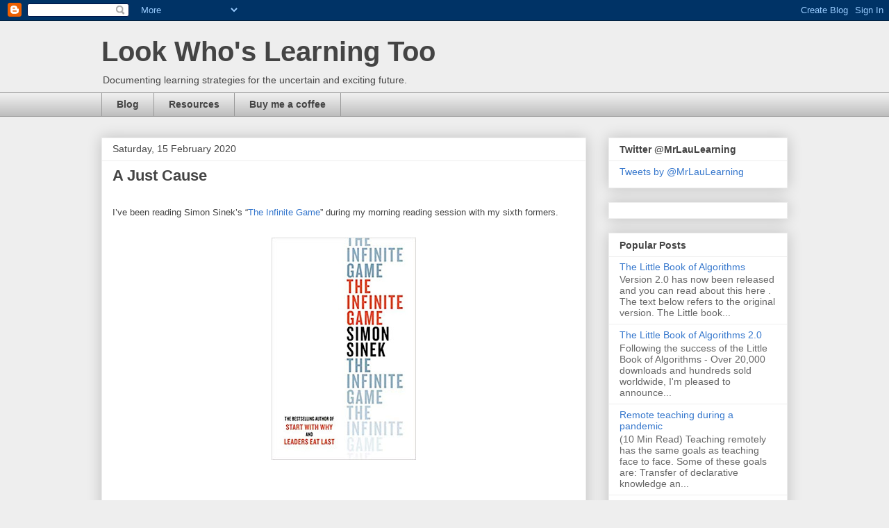

--- FILE ---
content_type: text/html; charset=UTF-8
request_url: https://www.mrlaulearning.com/b/stats?style=BLACK_TRANSPARENT&timeRange=ALL_TIME&token=APq4FmDgPB4XJKHR-zGnmkYIK2RMmqn04xBgIgVuNebkXYY5QCvqrTDTA6zD26q2MXfUNN970KY7VW37J_fUJZGveSwXqJ9s5A
body_size: 45
content:
{"total":463642,"sparklineOptions":{"backgroundColor":{"fillOpacity":0.1,"fill":"#000000"},"series":[{"areaOpacity":0.3,"color":"#202020"}]},"sparklineData":[[0,31],[1,27],[2,41],[3,39],[4,42],[5,31],[6,45],[7,32],[8,51],[9,72],[10,34],[11,42],[12,57],[13,44],[14,36],[15,42],[16,92],[17,51],[18,70],[19,99],[20,81],[21,46],[22,51],[23,51],[24,39],[25,42],[26,52],[27,93],[28,85],[29,16]],"nextTickMs":156521}